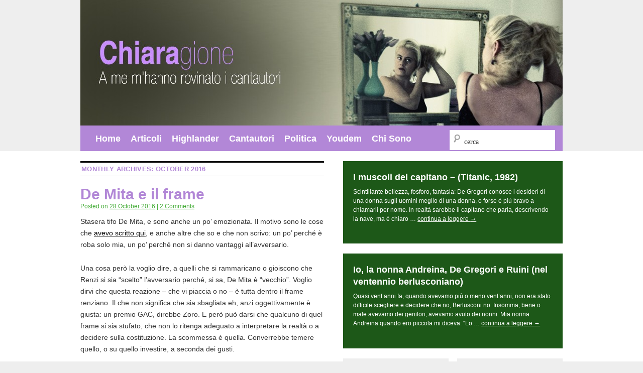

--- FILE ---
content_type: text/html; charset=UTF-8
request_url: https://chiarageloni.it/2016/10/
body_size: 21026
content:
<!DOCTYPE html>
<!--[if IE 6]>
<html id="ie6" lang="it-IT">
<![endif]-->
<!--[if IE 8]>
<html id="ie8" lang="it-IT">
<![endif]-->
<!--[if (!IE)]><!-->
<html lang="it-IT">
<!--<![endif]-->

<head>
<meta charset="UTF-8" />
<title>October | 2016 | Chiara Geloni</title>
<link rel="profile" href="http://gmpg.org/xfn/11" />
<link rel="stylesheet" type="text/css" media="all" href="https://chiarageloni.it/wp-content/themes/chiarageloni/style.css" />
<link rel="pingback" href="https://chiarageloni.it/xmlrpc.php" />
<link rel='dns-prefetch' href='//chiarageloni.it' />
<link rel='dns-prefetch' href='//netdna.bootstrapcdn.com' />
<link rel='dns-prefetch' href='//s.w.org' />
<link rel="alternate" type="application/rss+xml" title="Chiara Geloni &raquo; Feed" href="https://chiarageloni.it/feed/" />
<link rel="alternate" type="application/rss+xml" title="Chiara Geloni &raquo; Comments Feed" href="https://chiarageloni.it/comments/feed/" />
		<script type="text/javascript">
			window._wpemojiSettings = {"baseUrl":"https:\/\/s.w.org\/images\/core\/emoji\/11\/72x72\/","ext":".png","svgUrl":"https:\/\/s.w.org\/images\/core\/emoji\/11\/svg\/","svgExt":".svg","source":{"concatemoji":"https:\/\/chiarageloni.it\/wp-includes\/js\/wp-emoji-release.min.js?ver=4.9.10"}};
			!function(a,b,c){function d(a,b){var c=String.fromCharCode;l.clearRect(0,0,k.width,k.height),l.fillText(c.apply(this,a),0,0);var d=k.toDataURL();l.clearRect(0,0,k.width,k.height),l.fillText(c.apply(this,b),0,0);var e=k.toDataURL();return d===e}function e(a){var b;if(!l||!l.fillText)return!1;switch(l.textBaseline="top",l.font="600 32px Arial",a){case"flag":return!(b=d([55356,56826,55356,56819],[55356,56826,8203,55356,56819]))&&(b=d([55356,57332,56128,56423,56128,56418,56128,56421,56128,56430,56128,56423,56128,56447],[55356,57332,8203,56128,56423,8203,56128,56418,8203,56128,56421,8203,56128,56430,8203,56128,56423,8203,56128,56447]),!b);case"emoji":return b=d([55358,56760,9792,65039],[55358,56760,8203,9792,65039]),!b}return!1}function f(a){var c=b.createElement("script");c.src=a,c.defer=c.type="text/javascript",b.getElementsByTagName("head")[0].appendChild(c)}var g,h,i,j,k=b.createElement("canvas"),l=k.getContext&&k.getContext("2d");for(j=Array("flag","emoji"),c.supports={everything:!0,everythingExceptFlag:!0},i=0;i<j.length;i++)c.supports[j[i]]=e(j[i]),c.supports.everything=c.supports.everything&&c.supports[j[i]],"flag"!==j[i]&&(c.supports.everythingExceptFlag=c.supports.everythingExceptFlag&&c.supports[j[i]]);c.supports.everythingExceptFlag=c.supports.everythingExceptFlag&&!c.supports.flag,c.DOMReady=!1,c.readyCallback=function(){c.DOMReady=!0},c.supports.everything||(h=function(){c.readyCallback()},b.addEventListener?(b.addEventListener("DOMContentLoaded",h,!1),a.addEventListener("load",h,!1)):(a.attachEvent("onload",h),b.attachEvent("onreadystatechange",function(){"complete"===b.readyState&&c.readyCallback()})),g=c.source||{},g.concatemoji?f(g.concatemoji):g.wpemoji&&g.twemoji&&(f(g.twemoji),f(g.wpemoji)))}(window,document,window._wpemojiSettings);
		</script>
		<style type="text/css">
img.wp-smiley,
img.emoji {
	display: inline !important;
	border: none !important;
	box-shadow: none !important;
	height: 1em !important;
	width: 1em !important;
	margin: 0 .07em !important;
	vertical-align: -0.1em !important;
	background: none !important;
	padding: 0 !important;
}
</style>
<link rel='stylesheet' id='wp-polls-css'  href='https://chiarageloni.it/wp-content/plugins/wp-polls/polls-css.css?ver=2.73.8' type='text/css' media='all' />
<style id='wp-polls-inline-css' type='text/css'>
.wp-polls .pollbar {
	margin: 1px;
	font-size: 6px;
	line-height: 8px;
	height: 8px;
	background-image: url('https://chiarageloni.it/wp-content/plugins/wp-polls/images/default/pollbg.gif');
	border: 1px solid #c8c8c8;
}

</style>
<link rel='stylesheet' id='magnific-popup-au-css'  href='https://chiarageloni.it/wp-content/plugins/youtube-channel/assets/lib/magnific-popup/magnific-popup.min.css?ver=3.0.11.7' type='text/css' media='all' />
<link rel='stylesheet' id='youtube-channel-css'  href='https://chiarageloni.it/wp-content/plugins/youtube-channel/assets/css/youtube-channel.css?ver=3.0.11.7' type='text/css' media='all' />
<link rel='stylesheet' id='font-awesome-styles-css'  href='https://netdna.bootstrapcdn.com/font-awesome/3.2.1/css/font-awesome.css?ver=%203.5' type='text/css' media='all' />
<link rel='stylesheet' id='font-awesome-corp-styles-css'  href='https://chiarageloni.it/wp-content/plugins/font-awesome-more-icons/assets/css/font-awesome-corp.css?ver=%203.5' type='text/css' media='all' />
<link rel='stylesheet' id='font-awesome-ext-styles-css'  href='https://chiarageloni.it/wp-content/plugins/font-awesome-more-icons/assets/css/font-awesome-ext.css?ver=%203.5' type='text/css' media='all' />
<link rel='stylesheet' id='font-awesome-social-styles-css'  href='https://chiarageloni.it/wp-content/plugins/font-awesome-more-icons/assets/css/font-awesome-social.css?ver=%203.5' type='text/css' media='all' />
<!--[if lte IE 7]>
<link rel='stylesheet' id='font-awesome-more-ie7-css'  href='https://chiarageloni.it/wp-content/plugins/font-awesome-more-icons/assets/css/font-awesome-more-ie7.min.css?ver=%203.5' type='text/css' media='all' />
<![endif]-->
<script type='text/javascript' src='https://chiarageloni.it/wp-includes/js/jquery/jquery.js?ver=1.12.4'></script>
<script type='text/javascript' src='https://chiarageloni.it/wp-includes/js/jquery/jquery-migrate.min.js?ver=1.4.1'></script>
<link rel='https://api.w.org/' href='https://chiarageloni.it/wp-json/' />
<link rel="EditURI" type="application/rsd+xml" title="RSD" href="https://chiarageloni.it/xmlrpc.php?rsd" />
<link rel="wlwmanifest" type="application/wlwmanifest+xml" href="https://chiarageloni.it/wp-includes/wlwmanifest.xml" /> 
<meta name="generator" content="WordPress 4.9.10" />
	<style type="text/css">
			#site-title,
		#site-description {
			position: absolute;
			left: -9000px;
		}
		</style>
	<!--CUSTOM DOL-->
<link href='http://fonts.googleapis.com/css?family=Ruda:400,700,900' rel='stylesheet' type='text/css'>
	<div id="fb-root"></div>
	<script>(function(d, s, id) {
	  var js, fjs = d.getElementsByTagName(s)[0];
	  if (d.getElementById(id)) return;
	  js = d.createElement(s); js.id = id;
	  js.src = "//connect.facebook.net/it_IT/all.js#xfbml=1";
	  fjs.parentNode.insertBefore(js, fjs);
	}(document, 'script', 'facebook-jssdk'));</script>
	
<!-- Inserisci questa chiamata di rendering dove ritieni appropriato -->
<script type="text/javascript">
  window.___gcfg = {lang: 'it'};
  (function() {
    var po = document.createElement('script'); po.type = 'text/javascript'; po.async = true;
    po.src = 'https://apis.google.com/js/plusone.js';
    var s = document.getElementsByTagName('script')[0]; s.parentNode.insertBefore(po, s);
  })();
</script>
<meta property="og:title" content="Chiara Geloni" />
		  <meta property="og:url" content="https://chiarageloni.it" />
		  <meta property="fb:admins" content="1634203848" />
		  <meta property="fb:app_id" content="230045303773683" />
		  <meta property="og:description" content="A me m&#039;hanno rovinato i cantautori" />
		  <meta property="og:image" content="https://chiarageloni.it/wp-content/themes/chiarageloni/immagini/ico_facebook.gif" /></head>

<body class="archive date three-column content-sidebar-sidebar">

<div id="container" class="hfeed">
	<div id="header">
    	<div id="header-top">
            <div id="masthead" role="banner">
                                <div id="site-title">
                    <span>
                        <a href="https://chiarageloni.it/" title="Chiara Geloni" rel="home">Chiara Geloni</a>
                    </span>
                </div>
                <div id="site-description">A me m&#039;hanno rovinato i cantautori</div>
            </div><!-- #masthead -->



            <div id="branding">
                                <a href="https://chiarageloni.it/">
                                            <img src="https://storage.googleapis.com/dol-chiarageloni/uploads/2012/08/cropped-immagine_geloni.jpg" width="960" height="250" alt="" />
                                    </a>
                            </div><!-- #branding -->
        </div><!-- #header-top -->
        <div id="access" role="navigation">
		  			<div class="skip-link screen-reader-text"><a href="#content" title="Skip to content">Skip to content</a></div>
						<div class="menu-header"><ul id="menu-menu" class="menu"><li id="menu-item-69" class="menu-item menu-item-type-custom menu-item-object-custom menu-item-69"><a href="http://www.chiarageloni.it">Home</a></li>
<li id="menu-item-58" class="menu-item menu-item-type-taxonomy menu-item-object-category menu-item-has-children menu-item-58"><a href="https://chiarageloni.it/categoria/articoli/">Articoli</a>
<ul class="sub-menu">
	<li id="menu-item-59" class="menu-item menu-item-type-taxonomy menu-item-object-category menu-item-59"><a href="https://chiarageloni.it/categoria/articoli/archivio-articoli/">Archivio articoli</a></li>
</ul>
</li>
<li id="menu-item-54" class="menu-item menu-item-type-taxonomy menu-item-object-category menu-item-has-children menu-item-54"><a href="https://chiarageloni.it/categoria/highlander/">Highlander</a>
<ul class="sub-menu">
	<li id="menu-item-204" class="menu-item menu-item-type-taxonomy menu-item-object-category menu-item-204"><a href="https://chiarageloni.it/categoria/highlander/video/">Video</a></li>
</ul>
</li>
<li id="menu-item-55" class="menu-item menu-item-type-taxonomy menu-item-object-category menu-item-55"><a href="https://chiarageloni.it/categoria/cantautori/">Cantautori</a></li>
<li id="menu-item-61" class="menu-item menu-item-type-taxonomy menu-item-object-category menu-item-61"><a href="https://chiarageloni.it/categoria/politica/">Politica</a></li>
<li id="menu-item-57" class="menu-item menu-item-type-custom menu-item-object-custom menu-item-57"><a href="http://www.youdem.tv">Youdem</a></li>
<li id="menu-item-141" class="menu-item menu-item-type-post_type menu-item-object-page menu-item-141"><a href="https://chiarageloni.it/pagina-di-esempio/">Chi Sono</a></li>
</ul></div>            <div class="search-box">
                <form role="search" method="get" id="searchform" action="https://chiarageloni.it/">
                    <div>
                    	<input type="submit" id="searchsubmit" value="" />
                        <input type="text" value="cerca" name="s" id="s" />

                    </div>
                </form>
                </div>
            <div class="clear"></div>
		</div><!-- #access -->
        <div class="clear"></div>
	</div><!-- #header -->

	<div id="general-container">
    	<div id="content-box">

		<div id="content-container">
			<div id="content" role="main">

			
			<h1 class="page-title">
							Monthly Archives: <span>October 2016</span>						</h1>

			




			<div id="post-1822" class="post-1822 post type-post status-publish format-standard hentry category-senza-categoria tag-ciriaco-de-mita tag-de-mita tag-mentana-siono tag-renzi-de-mita">
			<h2 class="entry-title"><a href="https://chiarageloni.it/2016/10/28/de-mita-e-il-frame/" title="Permalink to De Mita e il frame" rel="bookmark">De Mita e il frame</a></h2>

			<div class="entry-meta">
				<span class="meta-prep meta-prep-author">Posted on</span> <a href="https://chiarageloni.it/2016/10/28/de-mita-e-il-frame/" title="14:01" rel="bookmark"><span class="entry-date">28 October 2016</span></a> <span class="comments-link"><span class="meta-sep">|</span> <a href="https://chiarageloni.it/2016/10/28/de-mita-e-il-frame/#comments">2 Comments</a></span>
			</div><!-- .entry-meta -->

				<div class="entry-content">
				<p style="text-align: left;">Stasera tifo De Mita, e sono anche un po&#8217; emozionata. Il motivo sono le cose che <a href="http://www.chiarageloni.it/2014/04/29/io-sono-de-mita-e-non-me-ne-sono-andato-dal-pd/" target="_blank">avevo scritto qui</a>, e anche altre che so e che non scrivo: un po&#8217; perché è roba solo mia, un po&#8217; perché non si danno vantaggi all&#8217;avversario.</p>
<p>Una cosa però la voglio dire, a quelli che si rammaricano o gioiscono che Renzi si sia &#8220;scelto&#8221; l&#8217;avversario perché, si sa, De Mita è &#8220;vecchio&#8221;. Voglio dirvi che questa reazione &#8211; che vi piaccia o no &#8211; è tutta dentro il frame renziano. Il che non significa che sia sbagliata eh, anzi oggettivamente è giusta: un premio GAC, direbbe Zoro. E però può darsi che qualcuno di quel frame si sia stufato, che non lo ritenga adeguato a interpretare la realtà o a decidere sulla costituzione. La scommessa è quella. Converrebbe temere quello, o su quello investire, a seconda dei gusti.</p>
<p>Io penso che De Mita lo farà. E che non sia affatto scontato chi dei due parlerà di più ai giovani, o agli italiani. Ah: De Mita non è un freddo professore mai entrato in uno studio TV e che non ha mai fatto una battaglia politica o una campagna elettorale. E almeno stasera Matteo Renzi non potrà citare Ruffilli a sproposito. In bocca al lupo presidente.</p>
							</div><!-- .entry-content -->
	
			<div class="entry-info">
					<p class="comments-link"><a href="https://chiarageloni.it/2016/10/28/de-mita-e-il-frame/#comments">&rarr; 2 Comments</a></p>
									<p class="cat-links">
						<span class="entry-info-prep entry-info-prep-cat-links">Posted in</span> <a href="https://chiarageloni.it/categoria/senza-categoria/" rel="category tag">Senza categoria</a>					</p>
													<p class="tag-links">
						<span class="entry-info-prep entry-info-prep-tag-links">Tagged</span> <a href="https://chiarageloni.it/tag/ciriaco-de-mita/" rel="tag">Ciriaco De Mita</a>, <a href="https://chiarageloni.it/tag/de-mita/" rel="tag">de mita</a>, <a href="https://chiarageloni.it/tag/mentana-siono/" rel="tag">Mentana #siono</a>, <a href="https://chiarageloni.it/tag/renzi-de-mita/" rel="tag">Renzi de Mita</a>					</p>
												<? /*<ul class="share-box">
                	<li class="fb-like"></li>
                    <li class="twitter-share"></li>
                    <li class="gplus-share"></li>
                    <div class="clear"></div>
                </ul>*/ ?>
			</div><!-- .entry-info -->
		</div><!-- #post-## -->

		
	


			<div id="post-1819" class="post-1819 post type-post status-publish format-standard hentry category-senza-categoria tag-assenze-parlamentari tag-di-maio tag-manovra-2016 tag-padoan tag-renzi tag-stipendi-parlamentari">
			<h2 class="entry-title"><a href="https://chiarageloni.it/2016/10/24/intanto-che-vi-trastullate-con-gli-stipendi-e-gli-scontrini/" title="Permalink to Intanto che vi trastullate con gli stipendi e gli scontrini" rel="bookmark">Intanto che vi trastullate con gli stipendi e gli scontrini</a></h2>

			<div class="entry-meta">
				<span class="meta-prep meta-prep-author">Posted on</span> <a href="https://chiarageloni.it/2016/10/24/intanto-che-vi-trastullate-con-gli-stipendi-e-gli-scontrini/" title="13:18" rel="bookmark"><span class="entry-date">24 October 2016</span></a> <span class="comments-link"><span class="meta-sep">|</span> <a href="https://chiarageloni.it/2016/10/24/intanto-che-vi-trastullate-con-gli-stipendi-e-gli-scontrini/#respond">Lascia un commento</a></span>
			</div><!-- .entry-meta -->

				<div class="entry-content">
				<div data-contents="true">
<div class="" data-offset-key="14v9f-0-0" data-editor="3a523" data-block="true">
<div class="_1mf _1mj" data-offset-key="14v9f-0-0">In bocca al lupo per questi prossimi due giorni di alto dibattito su: assenze, scontrini, io prendo qui, io taglio là, gnegnegne, dimezzati questo, raddoppiati l&#8217;altro e insomma tutta la bella sbornia demagogica alla quale cercherò di non partecipare.</div>
</div>
<div class="" data-offset-key="fr85-0-0" data-editor="3a523" data-block="true">
<div class="_1mf _1mj" data-offset-key="fr85-0-0">Ribadisco fin d&#8217;ora che io sono per parlamentari bravi, competenti, rappresentativi, non ricattabili e ben pagati e per una democrazia libera e pluralista, dove la libertà e il pluralismo siano garantiti anche da uno stato che si assume la sua responsabilità di erogare soldi e controllare come si spendono.</div>
</div>
<div class="" data-offset-key="62h0q-0-0" data-editor="3a523" data-block="true">
<div class="_1mf _1mj" data-offset-key="62h0q-0-0">Vi faccio presente infine che intanto che conteggiate quanto risparmieremmo tagliando le diarie o registrando le presenze o facendo timbrare il cartellino ai deputati (che figata, dai, facciamolo!) e vi trastullate con queste ed altre armi di distrazione di massa, abbiamo ricevuto una letterina dall&#8217;Europa che dice non tanto che non siamo abbastanza austeri (come fanno a volte, si sa, quei cattivoni), ma che <a href="http://www.huffingtonpost.it/2016/10/24/legge-bilancio-lettera-ue_n_12614894.html?1477292708&amp;utm_hp_ref=italy" target="_blank">abbiamo provato a fare una manovra senza coperture</a>. Cioè, tecnicamente a imbrogliare. Come facevano quei governi che per un po&#8217; di consenso a breve termine si giocavano il futuro dell&#8217;Italia e dei giovani. O come si dice adesso, il futhuro.</div>
</div>
</div>
							</div><!-- .entry-content -->
	
			<div class="entry-info">
					<p class="comments-link"><a href="https://chiarageloni.it/2016/10/24/intanto-che-vi-trastullate-con-gli-stipendi-e-gli-scontrini/#respond">&rarr; Lascia un commento</a></p>
									<p class="cat-links">
						<span class="entry-info-prep entry-info-prep-cat-links">Posted in</span> <a href="https://chiarageloni.it/categoria/senza-categoria/" rel="category tag">Senza categoria</a>					</p>
													<p class="tag-links">
						<span class="entry-info-prep entry-info-prep-tag-links">Tagged</span> <a href="https://chiarageloni.it/tag/assenze-parlamentari/" rel="tag">assenze parlamentari</a>, <a href="https://chiarageloni.it/tag/di-maio/" rel="tag">di maio</a>, <a href="https://chiarageloni.it/tag/manovra-2016/" rel="tag">manovra 2016</a>, <a href="https://chiarageloni.it/tag/padoan/" rel="tag">padoan</a>, <a href="https://chiarageloni.it/tag/renzi/" rel="tag">renzi</a>, <a href="https://chiarageloni.it/tag/stipendi-parlamentari/" rel="tag">stipendi parlamentari</a>					</p>
												<? /*<ul class="share-box">
                	<li class="fb-like"></li>
                    <li class="twitter-share"></li>
                    <li class="gplus-share"></li>
                    <div class="clear"></div>
                </ul>*/ ?>
			</div><!-- .entry-info -->
		</div><!-- #post-## -->

		
	


			<div id="post-1816" class="post-1816 post type-post status-publish format-standard hentry category-senza-categoria tag-alessandro-de-angelis tag-democratici-per-il-no tag-direzione-pd tag-ezio-mauro tag-geloni-huffington-post tag-gianni-cuperlo tag-matteo-renzi tag-minoranza-pd tag-pierluigi-bersani tag-referendum tag-roberto-speranza tag-scissione-pd">
			<h2 class="entry-title"><a href="https://chiarageloni.it/2016/10/12/non-ce-ne-andiamo-se-no-vince-renzi-da-huffington-post/" title="Permalink to Non ce ne andiamo, se no vince Renzi. (Da Huffington post)" rel="bookmark">Non ce ne andiamo, se no vince Renzi. (Da Huffington post)</a></h2>

			<div class="entry-meta">
				<span class="meta-prep meta-prep-author">Posted on</span> <a href="https://chiarageloni.it/2016/10/12/non-ce-ne-andiamo-se-no-vince-renzi-da-huffington-post/" title="18:43" rel="bookmark"><span class="entry-date">12 October 2016</span></a> <span class="comments-link"><span class="meta-sep">|</span> <a href="https://chiarageloni.it/2016/10/12/non-ce-ne-andiamo-se-no-vince-renzi-da-huffington-post/#respond">Lascia un commento</a></span>
			</div><!-- .entry-meta -->

				<div class="entry-content">
				<p><em><a href="http://www.huffingtonpost.it/2016/10/11/geloni_0_n_12441570.html?utm_hp_ref=italy" target="_blank">Su Huffington post, ieri, Alessandro De Angelis</a> mi ha fatto questa intervista (ancora grazie). La ripubblico qui, per i lettori di questo blog e per ritrovarla in caso ci serva.</em></p>
<p>L’amarezza ha il volto della pasionaria Chiara Geloni, giornalista, già direttore della tv del Pd in epoca Bersani: “È un periodo in cui è difficile sentirsi capiti”.</p>
<p><strong>A che ti riferisci?</strong><br />
Ho appena visto l’apertura del vostro sito, con le parole di Saviano. Lui dice: inconcludenti, ricordate Ecce bombo. Un’altra delle amarezze di questi giorni.</p>
<p><strong>Parliamo di questa amarezza che, immagino, sia di fondo per come è diventato il Pd.</strong><br />
Ho letto <a href="http://www.repubblica.it/politica/2016/10/11/news/le_occasioni_perdute-149516963/" target="_blank">questo grandioso e tragico pezzo di Ezio Mauro</a>. Dice che Renzi ha snaturato il Pd, che il partito è senza identità, disarmato, che ha abbandonato i suoi valori e c’è una montante marea di destra. Ora, se questo il punto, dico: si potrà riconoscere che chi lo critica ha qualche ragione? Chi ha tenuto fermo un punto di vista, in questa fase di conformismo, di marcia trionfante del renzismo, forse, non è da disprezzare. C’è nel Pd una posizione che in condizioni difficilissime cerca di salvare un’esperienza, un&#8217;esperienza in grave pericolo come dice Ezio Mauro.</p>
<p><strong>Da giornalista a giornalista, andiamo al punto. Tu hai la sensazione o la convinzione che, in fondo, Renzi vi vuole cacciare?</strong><br />
Beh… Accadono cose che sono oggettivamente umilianti. Prova a immaginare, durante altre segreterie, il sito del giornale di partito che ospita articoli dove c’è scritto che Bersani vuole solo far cadere Renzi e di tutto il resto non gli importa nulla, gli account di parlamentari e dirigenti che fanno tweet con offese personali o minacce di non ricandidatura. Io quando tweettavo durante le primarie venivo accusata perché non ero imparziale, ma dal mio account né da direttore di Youdem né dopo ho mai offeso né minacciato nessuno.</p>
<p><strong>Ce l’hai con Rondolino?</strong><br />
L’hai detto tu, io non faccio nomi. Ma questo è il clima. Ma l’hai sentito l’intervento di Renzi di ieri? Aveva il tono di sfida di uno che non è lì per dire: abbiamo un problema, risolviamolo. Ma di uno che diceva: vi ho dato questo, quello, ora vi do anche questo così vi tolgo gli alibi e vediamo che fate. Non è il modo di pacificare un partito diviso. E mi ha colpito che prima della riunione nessuno avesse la minima idea di cosa avrebbe detto il segretario, nemmeno i suoi. Una mediazione non si fa così. In un partito ci sono canali aperti, ci si ascolta, si crea un clima, si cerca un punto di caduta. E il partito che accetta questo metodo? Orfini dopo la relazione ha detto “non ho nessun iscritto a parlare”. Sai perché? Non sapendo fino all&#8217;ultimo cosa avrebbe detto Renzi nessuno, neanche i suoi, sapeva che tono prendere, che parte recitare&#8230;</p>
<p><strong>Concordo nell’analisi. Renzi ha preso a schiaffi la sua sinistra. E c’è un conformismo devastante. Però ti aggiungo. Su queste premesse, uno che dissente, si alza e gli dice: bello mio, ti voto contro, faccio i comitati del no e il 5 dicembre vediamo chi dei due sta in piedi. Invece la minoranza crede ancora in un accordo. O no?</strong><br />
Per come sono andate le cose avanti, una ricomposizione è difficile. Certo Cuperlo e Speranza, che pure sono andati al cuore del problema senza fare sconti, hanno lasciato aperto un filo di comunicazione. Però a questo punto… Io vedo che molte persone sul territorio hanno già deciso e non è facile che tornino indietro.</p>
<p><strong>Stefano Di Traglia, l&#8217;ex portavoce di Bersani, ha fatto il comitato del no.</strong><br />
Democratici per il no non è un comitato, è una rete. Stefano mi ha invitato e c&#8217;ero anch&#8217;io a quella riunione. C&#8217;erano molti iscritti ed ex iscritti al Pd.</p>
<p><strong>A me questo travaglio pare un po’ inconcludenza. Vivaddio, D’Alema almeno l’ha letta da subito, dicendo “quello non cambia l’Italicum, l’Italicum si abbatte con il no” e gira l’Italia organizzando il no.</strong><br />
La differenza è che D’Alema non ha votato la riforma, non è parlamentare, è un cittadino che esprime liberamente le sue opinioni. Come me.</p>
<p><strong>Un cittadino che però fa imbestialire il premier. Ma il punto è che ormai nel Pd ci sono due mondi, segnati da sfiducia, una diffidenza direi quasi antropologica. Renzi è il nemico in casa che snatura il Pd, gli altri sono dei ferri vecchi da rottamare. Questa rappresentazione la condividi?</strong><br />
Seguo il Pd da 20 anni, e da sempre è un partito plurale. Quello che c’è di nuovo è che ora non c’è la volontà di tenerlo insieme. Si procede per strappi e c’è un problema di rispetto: il “lanciafiamme”, il “certi voti non servono”, “c’è Verdini”, “se non ci siete voi c’è chi mi vota”. C’è stato un momento in cui tutto poteva cambiare, una grande occasione. Quando eleggemmo Mattarella, Renzi capì che su un candidato &#8220;Nazareno&#8221; il Pd si sarebbe spaccato, chiamò la minoranza e cercò una proposta condivisa di tutto il Pd. E la minoranza mica ha detto ok per finta, mica ha organizzato la vendetta per i 101. Da quel momento, dopo quella prova di lealtà, Renzi poteva davvero diventare il leader di tutto il Pd, rappresentarlo tutto nonostante le asprezze precedenti. Invece dopo 15 giorni ha buttato fuori i parlamentari che non erano d&#8217;accordo sull&#8217;Italicum dalla commissione affari Costituzionali.</p>
<p><strong>Mi dai ragione. Renzi capisce solo i rapporti di forza. Lì andava sotto e ha mediato. Gli si poteva votare contro altre volte: jobs act, riforme. Invece è prevalso il riflesso unitario.</strong><br />
La fai facile tu. È che se decidi di stare in un partito… Il mio non è un riflesso da centralismo democratico, è una convinzione profonda che il Pd sia la risposta giusta per l&#8217;Italia. Secondo te è un’alternativa uscire dal Pd? Per fare cosa? Secondo me se esci fai un doppio danno. Gli regali il 100 per cento del partito e affondi un progetto, il Pd, che con tutti il limiti serve ancora al paese.</p>
<p><strong>Il problema è che, sui territori, il Pd è diventato un’altra cosa. È già il partito della Nazione. O sbaglio?</strong><br />
Si fa fatica a riconoscerlo, ma io non lo do per perso.</p>
<p><strong>Dunque, tutti dentro anche il 5 dicembre. Cuperlo ha detto che se vota no si dimette.</strong><br />
Lucido e amaro. Spero che non dia corso al suo annuncio. Che non si dimetta da deputato. Tanti democratici per il no devono essere rappresentati, io voglio essere rappresentata nel Pd.</p>
<p><strong>Che cosa c’è di sinistra in questo Pd?</strong><br />
C’è Cuperlo no? Lui, Speranza, le nostre idee. La rottamazione vince se lasciamo il Pd, non se restiamo.</p>
<p><strong>E se vince il sì?</strong><br />
Renzi potrebbe essere tentato di capitalizzare la vittoria e portarci al voto in primavera. Poi, sai, dipende da come vince. Se vince 52 a 48 magari poi perde le elezioni, sarebbe un azzardo. C’è una questione di fondo che lui sottovaluta: le amministrative dimostrano che tutti questi voti di destra non arrivano a compensare i voti di sinistra che il Pd lascia per strada. Non ne parla nessuno, però il Pd ha perso parecchi milioni di voti.</p>
<p><strong>Secondo te Bersani andrà in giro a fare campagne e comizi per il no?</strong><br />
Comizi non credo, farà dibattiti e dirà la sua.</p>
<p><strong>Tu hai scritto il libro <em>Giorni bugiardi</em>. Sono ancora bugiardi i giorni che si vivono nel Pd?</strong><br />
Sì, i Giorni bugiardi continuano. Quel clima l’ho rivissuto più volte, almeno altre due: quando è caduto Letta, poi in piccolo quando è caduto Marino. Di nuovoun partito che non riesce mai a comporre i conflitti rimanendo comunità. Deve sempre uscire umiliato qualcuno: Marini, Prodi, Bersani, Letta, Marino…</p>
<p><strong>Chi sarà la prossima vittima della bugia?</strong><br />
Prima o poi la vittima sarà lui.</p>
<p><strong>Renzi?</strong><br />
Sì, quando vai avanti per prove di forza ci può essere il momento in cui la vittima sei tu. Fatti un giro a Montecitorio: la situazione è mossa rispetto a qualche mese fa. Molti si guardano intorno, si interrogano su che succederà. C’è molto conformismo di facciata verso il capo ma non senti l’amore per il leader.</p>
<p><strong>Che senti?</strong><br />
Timore. Renzi ha una certa presa sul partito. Sai, da palazzo Chigi hai argomenti per far valere le tue ragioni che altri segretari non hanno avuto…</p>
<p><strong>Quando lo vedi in tv, che pensi?</strong><br />
Che è sempre lì… Prima dice “sbaglio a personalizzare”, poi tutti i giorni è in tv o in radio… Ma forse sbaglio io, quello è il vero punto di forza.</p>
<p><strong>Da pasionaria a pasionaria: dai un consiglio alla Boschi.</strong><br />
Essere più spontanea, trasmette una certa rigidità.</p>
<p><strong>Ci andresti a cena con Lotti?</strong><br />
Se non c’è Verdini volentieri.</p>
<p><strong>L’ultimo: a Renzi.</strong><br />
Di rilassarsi. Lo vedo un po&#8217; ansiogeno ultimamente. Dovrebbe essere un po’ più…</p>
<p><strong>Un po’ più?</strong><br />
C&#8217;è una parola&#8230; Ecco: sereno. No?</p>
							</div><!-- .entry-content -->
	
			<div class="entry-info">
					<p class="comments-link"><a href="https://chiarageloni.it/2016/10/12/non-ce-ne-andiamo-se-no-vince-renzi-da-huffington-post/#respond">&rarr; Lascia un commento</a></p>
									<p class="cat-links">
						<span class="entry-info-prep entry-info-prep-cat-links">Posted in</span> <a href="https://chiarageloni.it/categoria/senza-categoria/" rel="category tag">Senza categoria</a>					</p>
													<p class="tag-links">
						<span class="entry-info-prep entry-info-prep-tag-links">Tagged</span> <a href="https://chiarageloni.it/tag/alessandro-de-angelis/" rel="tag">alessandro de angelis</a>, <a href="https://chiarageloni.it/tag/democratici-per-il-no/" rel="tag">democratici per il no</a>, <a href="https://chiarageloni.it/tag/direzione-pd/" rel="tag">direzione pd</a>, <a href="https://chiarageloni.it/tag/ezio-mauro/" rel="tag">ezio mauro</a>, <a href="https://chiarageloni.it/tag/geloni-huffington-post/" rel="tag">geloni huffington post</a>, <a href="https://chiarageloni.it/tag/gianni-cuperlo/" rel="tag">gianni cuperlo</a>, <a href="https://chiarageloni.it/tag/matteo-renzi/" rel="tag">matteo renzi</a>, <a href="https://chiarageloni.it/tag/minoranza-pd/" rel="tag">minoranza pd</a>, <a href="https://chiarageloni.it/tag/pierluigi-bersani/" rel="tag">pierluigi bersani</a>, <a href="https://chiarageloni.it/tag/referendum/" rel="tag">referendum</a>, <a href="https://chiarageloni.it/tag/roberto-speranza/" rel="tag">roberto speranza</a>, <a href="https://chiarageloni.it/tag/scissione-pd/" rel="tag">scissione pd</a>					</p>
												<? /*<ul class="share-box">
                	<li class="fb-like"></li>
                    <li class="twitter-share"></li>
                    <li class="gplus-share"></li>
                    <div class="clear"></div>
                </ul>*/ ?>
			</div><!-- .entry-info -->
		</div><!-- #post-## -->

		
	


			<div id="post-1813" class="post-1813 post type-post status-publish format-standard hentry category-senza-categoria tag-carrara tag-emilia-fazzi-contigli tag-fazzi-contigli-sindaco tag-sindaco-di-carrara">
			<h2 class="entry-title"><a href="https://chiarageloni.it/2016/10/10/lemilia-che-era-il-mio-sindaco/" title="Permalink to L&#8217;Emilia, che era il mio sindaco" rel="bookmark">L&#8217;Emilia, che era il mio sindaco</a></h2>

			<div class="entry-meta">
				<span class="meta-prep meta-prep-author">Posted on</span> <a href="https://chiarageloni.it/2016/10/10/lemilia-che-era-il-mio-sindaco/" title="14:13" rel="bookmark"><span class="entry-date">10 October 2016</span></a> <span class="comments-link"><span class="meta-sep">|</span> <a href="https://chiarageloni.it/2016/10/10/lemilia-che-era-il-mio-sindaco/#respond">Lascia un commento</a></span>
			</div><!-- .entry-meta -->

				<div class="entry-content">
				<p>Un post su Facebook a volte è una notizia tristissima. Stava così bene quest&#8217;estate, l&#8217;Emilia. Passava per via Cavour, sempre più piccola (e pareva impossibile), ma con un caschetto da ragazzina. Un secondo di esitazione prima di riconoscermi, ma avevo gli occhiali neri. Poi la solita allegria affettuosa. Le ho raccontato che avevo conosciuto Cecilia, e che era stata la prima volta che qualcuno mi aveva detto: &#8220;Mi sa che tu sei amica di mia&#8230;&#8221;, e mentre io pensavo &#8220;mamma?&#8221;, lei aveva concluso: &#8220;Nonna&#8221;.</p>
<p>L&#8217;Emilia era stata il mio sindaco, molti anni fa. Ma se lo penso adesso, &#8220;il mio sindaco&#8221;, mi viene sempre in mente lei. Era diventata sindaco in un tempo di cose nuove, l&#8217;Emilia. Non c&#8217;era ancora l&#8217;Ulivo, ma i sindaci si eleggevano per la prima volta direttamente, e i partiti guardavano fuori, oddio fuori fino a un certo punto l&#8217;Emilia, ma non era una delle solite facce del partito. In una città &#8220;rossa&#8221; da millenni, la sinistra candidava una donna, una professoressa, già allora vedova di Franco, un compagno Franco, ma anche lui professore, un intellettuale, non un uomo di partito. L&#8217;Emilia i voti li poteva prendere anche fuori.</p>
<p>E infatti li cercava. Noi, l&#8217;Azione cattolica diocesana, dentro questi tempi nuovi ci stavamo a nostro agio. Organizzammo un confronto tra i candidati, nella sala del comune, tutto autogestito, domande vere preparate nei gruppi parrocchiali, questioni concrete, i temi &#8220;nostri&#8221; come cristiani e come cittadini. Da uomini e donne libere, finalmente, di esplorare e poi votare fuori dai blocchi del Novecento.</p>
<p>L&#8217;Emilia mi convinse quella sera. Glielo feci capire, con discrezione, senza compromettere l&#8217;associazione. Penso abbia convinto molti di noi allo stesso modo. Era comunista, l&#8217;Emilia. Ma non doveva essere così terribile votare una donna comunista, visto che quella donna era la stessa ragazza che in casa mia sorrideva dalle foto di una vacanza a Parigi insieme a Franco e ai miei genitori, un Capodanno dei primi anni Settanta: quattro giovani prof italiani infreddoliti e felici a Notre Dame, due democristiani e due comunisti. Era già così l&#8217;Italia, anche prima dell&#8217;Ulivo, e per questo la nascita dell&#8217;Ulivo è stata così semplice e vera.</p>
<p>Ha provato a cambiare un po&#8217; di cose, c&#8217;è riuscita, è durata poco. Ma è sempre il mio sindaco l&#8217;Emilia, <a href="http://iltirreno.gelocal.it/massa/cronaca/2016/10/10/news/e-morta-emilia-fazzi-contigli-la-sindaca-che-lotto-contro-lo-sfruttamento-delle-montagne-1.14228519" target="_blank">e spero che Carrara la ricordi con riconoscenza</a>.</p>
							</div><!-- .entry-content -->
	
			<div class="entry-info">
					<p class="comments-link"><a href="https://chiarageloni.it/2016/10/10/lemilia-che-era-il-mio-sindaco/#respond">&rarr; Lascia un commento</a></p>
									<p class="cat-links">
						<span class="entry-info-prep entry-info-prep-cat-links">Posted in</span> <a href="https://chiarageloni.it/categoria/senza-categoria/" rel="category tag">Senza categoria</a>					</p>
													<p class="tag-links">
						<span class="entry-info-prep entry-info-prep-tag-links">Tagged</span> <a href="https://chiarageloni.it/tag/carrara/" rel="tag">Carrara</a>, <a href="https://chiarageloni.it/tag/emilia-fazzi-contigli/" rel="tag">emilia fazzi contigli</a>, <a href="https://chiarageloni.it/tag/fazzi-contigli-sindaco/" rel="tag">fazzi contigli sindaco</a>, <a href="https://chiarageloni.it/tag/sindaco-di-carrara/" rel="tag">sindaco di carrara</a>					</p>
												<? /*<ul class="share-box">
                	<li class="fb-like"></li>
                    <li class="twitter-share"></li>
                    <li class="gplus-share"></li>
                    <div class="clear"></div>
                </ul>*/ ?>
			</div><!-- .entry-info -->
		</div><!-- #post-## -->

		
	


			<div id="post-1811" class="post-1811 post type-post status-publish format-standard hentry category-senza-categoria tag-luca-lotti tag-massimo-dalema tag-odio tag-partito-democratico tag-pd tag-poltroncina tag-referendum">
			<h2 class="entry-title"><a href="https://chiarageloni.it/2016/10/06/accecati-a-chi-sulla-polemica-di-lotti-con-dalema/" title="Permalink to Accecati a chi. (Sulla polemica di Lotti con D&#8217;Alema)" rel="bookmark">Accecati a chi. (Sulla polemica di Lotti con D&#8217;Alema)</a></h2>

			<div class="entry-meta">
				<span class="meta-prep meta-prep-author">Posted on</span> <a href="https://chiarageloni.it/2016/10/06/accecati-a-chi-sulla-polemica-di-lotti-con-dalema/" title="14:16" rel="bookmark"><span class="entry-date">6 October 2016</span></a> <span class="comments-link"><span class="meta-sep">|</span> <a href="https://chiarageloni.it/2016/10/06/accecati-a-chi-sulla-polemica-di-lotti-con-dalema/#comments">5 Comments</a></span>
			</div><!-- .entry-meta -->

				<div class="entry-content">
				<div data-contents="true">
<div class="" data-offset-key="ahtbp-0-0" data-editor="f6i7p" data-block="true">
<div class="_1mf _1mj" data-offset-key="ahtbp-0-0">Ho provato a scrivere un post più organico, ma non ci riesco. Dico solo una cosa, e la dico da elettrice del Pd, non dalemiana, e da persona che avrebbe molti argomenti personali da usare in pubblico, e non li usa. Sì, perché contrariamente a quello che potete pensare io non scrivo tutto quello che mi viene in mente, c&#8217;è ogni giorno un&#8217;enormità di cose che mi passano per la testa e non metto sui social: per rispetto di me stessa, prima di tutto.</div>
</div>
<div class="" data-offset-key="4380m-0-0" data-editor="f6i7p" data-block="true">
<div class="_1mf _1mj" data-offset-key="4380m-0-0">Dico questo, dunque: che da Palazzo Chigi e da chi fa parte della classe dirigente di un paese e di un partito esca una dichiarazione come quello di Luca Lotti su Massimo D&#8217;Alema è uno schifo. Per la forma e per il contenuto: uno schifo. Non metto neanche il link, mi fa troppo schifo. Mi chiedo quanto male vogliamo fare a noi stessi, al nostro partito e alla politica, e quante macerie vogliamo lasciarci alle spalle, e perché nessuno si adoperi per fermare questa perdita dei freni inibitori e per contrastare quello che rivela.</div>
</div>
</div>
							</div><!-- .entry-content -->
	
			<div class="entry-info">
					<p class="comments-link"><a href="https://chiarageloni.it/2016/10/06/accecati-a-chi-sulla-polemica-di-lotti-con-dalema/#comments">&rarr; 5 Comments</a></p>
									<p class="cat-links">
						<span class="entry-info-prep entry-info-prep-cat-links">Posted in</span> <a href="https://chiarageloni.it/categoria/senza-categoria/" rel="category tag">Senza categoria</a>					</p>
													<p class="tag-links">
						<span class="entry-info-prep entry-info-prep-tag-links">Tagged</span> <a href="https://chiarageloni.it/tag/luca-lotti/" rel="tag">luca lotti</a>, <a href="https://chiarageloni.it/tag/massimo-dalema/" rel="tag">massimo d'alema</a>, <a href="https://chiarageloni.it/tag/odio/" rel="tag">odio</a>, <a href="https://chiarageloni.it/tag/partito-democratico/" rel="tag">partito democratico</a>, <a href="https://chiarageloni.it/tag/pd/" rel="tag">pd</a>, <a href="https://chiarageloni.it/tag/poltroncina/" rel="tag">poltroncina</a>, <a href="https://chiarageloni.it/tag/referendum/" rel="tag">referendum</a>					</p>
												<? /*<ul class="share-box">
                	<li class="fb-like"></li>
                    <li class="twitter-share"></li>
                    <li class="gplus-share"></li>
                    <div class="clear"></div>
                </ul>*/ ?>
			</div><!-- .entry-info -->
		</div><!-- #post-## -->

		
	


			<div id="post-1809" class="post-1809 post type-post status-publish format-standard hentry category-articoli category-politica tag-classe-dem tag-classedem tag-future-dem tag-futuredem tag-giovani-democratici tag-giulio-del-balzo tag-il-dubbio tag-mattia-zunino">
			<h2 class="entry-title"><a href="https://chiarageloni.it/2016/10/04/se-matteo-rottama-anche-i-giovani-turchi/" title="Permalink to Se Matteo rottama anche i giovani (turchi)" rel="bookmark">Se Matteo rottama anche i giovani (turchi)</a></h2>

			<div class="entry-meta">
				<span class="meta-prep meta-prep-author">Posted on</span> <a href="https://chiarageloni.it/2016/10/04/se-matteo-rottama-anche-i-giovani-turchi/" title="14:29" rel="bookmark"><span class="entry-date">4 October 2016</span></a> <span class="comments-link"><span class="meta-sep">|</span> <a href="https://chiarageloni.it/2016/10/04/se-matteo-rottama-anche-i-giovani-turchi/#comments">2 Comments</a></span>
			</div><!-- .entry-meta -->

				<div class="entry-content">
				<p>Oggi <a href="http://www.ildubbio.news/stories/politica/29309_se_matteo_rottama_anche_i_giovani_turchi/" target="_blank">sul quotidiano Il Dubbio</a></p>
<p align="JUSTIFY">Non abbagli lo scontro quotidiano tra Matteo Renzi e i “gufi” che non vogliono il “cambiamento” perché amanti della “palude”: dentro il Pd, come sempre, accadono cose, si muove gente, sassolini segnalano possibili frane. Anche dentro la tutt&#8217;altro che placida maggioranza renziana. Un piccolo episodio accaduto domenica nell&#8217;ultima sessione di “Classedem” &#8211; la scuola di formazione del Pd – rivela come l&#8217;asse portante del gruppo dirigente del partito, quello tra il segretario e il presidente, cioè tra la Leopolda e i Giovani turchi, da qualche tempo sia entrato in tensione. Succede quando, tra una lectio di Giorgio Napolitano e un comizio a mano libera del segretario, tra un testimonial del Sì e l&#8217;altro (sempre del Sì), il responsabile della formazione, il cuperliano (molto) morbido Andrea De Maria, dà <a href="https://www.partitodemocratico.it/generale/classe-democratica-lintervento-giulio-del-balzo/" target="_blank">la parola per un intervento al giovane Giulio Del Balzo</a>. In platea partono fischi, qualcuno urla “vergogna!” e se ne va.</p>
<p align="JUSTIFY">Chi è Del Balzo? È il fondatore e presidente di Futuredem, associazione giovanile nata durante le primarie del 2012 a sostegno di Renzi, con il triplice obiettivo, spiega abile lui illustrando le sue slide dopo aver liquidato la contestazione con una frase da politico consumato (“chi se n&#8217;è andato evidentemente sa già tutto di noi”), di formare una classe dirigente capace e consapevole, di dare ai giovani possibilità di mettersi in rete, di individuare nuovi percorsi per una sinistra riformista e di governo. Un lavoro che è “a disposizione di tutto il partito”, precisa con intelligenza Del Balzo per spuntare le armi alle accuse di correntismo. Insomma i dinamici Futuredem sono i giovani renziani puri, gli emergenti nel Pd, coccolati dal segretario e dai suoi, e tu non puoi farci niente bellezza. In platea in realtà lo sanno benissimo tutti, ed è per questo qualcuno si alza sdegnato. Perché la consacrazione dei “Future” sul palco della scuola è – evidentemente – uno schiaffo e un&#8217;umiliazione per i Giovani democratici, guidati appunto – attenzione – dal “turco” Mattia Zunino, vincitore, grazie proprio all&#8217;asse di ferro tra turchi e renziani, di un congresso assai combattuto.</p>
<p align="JUSTIFY">Manco a farlo apposta infatti, chiudendo i lavori, De Maria si produrrà poi in un riconoscimento ufficiale e “a nome della segreteria” per il ruolo dei Gd. A rendere noto il dettaglio ci pensa proprio Zunino che, <a href="https://www.facebook.com/mattia.zunino/posts/10210600095663438?pnref=story" target="_blank">in un lungo post su Facebook</a>, partendo da un criptico riferimento all&#8217;incidente (“Vedete, il punto non è quello di quali mezzi una associazione culturale sceglie di utilizzare per promuovere il suo lavoro. Un lavoro che, personalmente, seguo con interesse e rispetto da tempo”), spiega – a chi ha capito – che “il vero tema” è “un ragionamento più ampio e più profondo su come il Partito democratico sceglie di formare e selezionare la propria classe dirigente”, e che sono i Giovani democratici, forti organizzati e coesi (sul Sì), “la risposta a questa domanda”.</p>
<p align="JUSTIFY">Una toppa che difficilmente nasconderà il buco. Irritazione dei turchi e proteste da sinistra per il riconoscimento agli “ultras” non sono mancati e ce ne sono parecchie tracce sui social. E conoscendo i Gd (e il Pd) la faccenda non è destinata a chiudersi qua.</p>
							</div><!-- .entry-content -->
	
			<div class="entry-info">
					<p class="comments-link"><a href="https://chiarageloni.it/2016/10/04/se-matteo-rottama-anche-i-giovani-turchi/#comments">&rarr; 2 Comments</a></p>
									<p class="cat-links">
						<span class="entry-info-prep entry-info-prep-cat-links">Posted in</span> <a href="https://chiarageloni.it/categoria/articoli/" rel="category tag">Articoli</a>, <a href="https://chiarageloni.it/categoria/politica/" rel="category tag">Politica</a>					</p>
													<p class="tag-links">
						<span class="entry-info-prep entry-info-prep-tag-links">Tagged</span> <a href="https://chiarageloni.it/tag/classe-dem/" rel="tag">classe dem</a>, <a href="https://chiarageloni.it/tag/classedem/" rel="tag">classedem</a>, <a href="https://chiarageloni.it/tag/future-dem/" rel="tag">future dem</a>, <a href="https://chiarageloni.it/tag/futuredem/" rel="tag">futuredem</a>, <a href="https://chiarageloni.it/tag/giovani-democratici/" rel="tag">giovani democratici</a>, <a href="https://chiarageloni.it/tag/giulio-del-balzo/" rel="tag">Giulio Del Balzo</a>, <a href="https://chiarageloni.it/tag/il-dubbio/" rel="tag">il dubbio</a>, <a href="https://chiarageloni.it/tag/mattia-zunino/" rel="tag">Mattia Zunino</a>					</p>
												<? /*<ul class="share-box">
                	<li class="fb-like"></li>
                    <li class="twitter-share"></li>
                    <li class="gplus-share"></li>
                    <div class="clear"></div>
                </ul>*/ ?>
			</div><!-- .entry-info -->
		</div><!-- #post-## -->

		
	


			</div><!-- #content -->
		</div><!-- #content-container -->


				<div id="main-sidebars">


		<div id="feature" class="widget-area" role="complementary">
        				        		<div class="post-evidence">
                	<h2 class="entry-title"><a href="https://chiarageloni.it/2012/08/08/i-muscoli-del-capitano-con-le-nostre-parole/" rel="bookmark">I muscoli del capitano &#8211; (Titanic, 1982)</a></h2>
                	<p>Scintillante bellezza, fosforo, fantasia: De Gregori conosce i desideri di una donna sugli uomini meglio di una donna, o forse è più bravo a chiamarli per nome. In realtà sarebbe il capitano che parla, descrivendo la nave, ma è chiaro &hellip; <a href="https://chiarageloni.it/2012/08/08/i-muscoli-del-capitano-con-le-nostre-parole/">continua a leggere <span class="meta-nav">&rarr;</span></a></p>
	               	                </div>
            		
    						        		<div class="post-evidence">
                	<h2 class="entry-title"><a href="https://chiarageloni.it/2011/07/08/io-la-nonna-andreina-de-gregori-e-ruini-nel-ventennio-berlusconiano/" rel="bookmark">Io, la nonna Andreina, De Gregori e Ruini (nel ventennio berlusconiano)</a></h2>
                	<p>Quasi vent&#8217;anni fa, quando avevamo più o meno vent&#8217;anni, non era stato difficile scegliere e decidere che no, Berlusconi no. Insomma, bene o male avevamo dei genitori, avevamo avuto dei nonni. Mia nonna Andreina quando ero piccola mi diceva: “Lo &hellip; <a href="https://chiarageloni.it/2011/07/08/io-la-nonna-andreina-de-gregori-e-ruini-nel-ventennio-berlusconiano/">continua a leggere <span class="meta-nav">&rarr;</span></a></p>
	               	                </div>
            		
    						
    						
    						
    						
    						
    						
    						
    						
    						
    						
    						<!--<ul class="xoxo">
							</ul>-->
		</div><!-- #feature.widget-area -->


		
		<div id="primary" class="widget-area" role="complementary">
					<ul class="xoxo">

			<li id="search-2" class="widget-container widget_search"><form role="search" method="get" id="searchform" class="searchform" action="https://chiarageloni.it/">
				<div>
					<label class="screen-reader-text" for="s">Search for:</label>
					<input type="text" value="" name="s" id="s" />
					<input type="submit" id="searchsubmit" value="Search" />
				</div>
			</form></li>		<li id="recent-posts-2" class="widget-container widget_recent_entries">		<h3 class="widget-title">Recent Posts</h3>		<ul>
											<li>
					<a href="https://chiarageloni.it/2023/06/18/qualche-grosso-dubbio-su-berlusconi-moderato/">Qualche grosso dubbio su Berlusconi “moderato”</a>
									</li>
											<li>
					<a href="https://chiarageloni.it/2023/04/13/la-crisi-del-terzo-polo-e-anche-unultima-chiamata-per-calenda/">La crisi del &#8220;Terzo polo&#8221; è anche un&#8217;ultima chiamata per Calenda</a>
									</li>
											<li>
					<a href="https://chiarageloni.it/2022/11/03/fare-propaganda-e-legittimo-ma-meloni-rischia-di-farsi-e-di-farci-molto-male/">Fare propaganda è legittimo ma Meloni rischia di farsi (e di farci) molto male</a>
									</li>
											<li>
					<a href="https://chiarageloni.it/2022/11/01/il-successo-della-meloni-sta-in-cio-che-noi-abbiamo-buttato/">Il successo della Meloni sta in ciò che noi abbiamo buttato</a>
									</li>
											<li>
					<a href="https://chiarageloni.it/2022/10/29/basta-una-donna-di-destra-a-mandare-in-tilt-la-sinistra/">Meloni, basta una donna di destra a mandare in tilt la sinistra</a>
									</li>
					</ul>
		</li><li id="tag_cloud-2" class="widget-container widget_tag_cloud"><h3 class="widget-title">Tag</h3><div class="tagcloud"><a href="https://chiarageloni.it/tag/101/" class="tag-cloud-link tag-link-183 tag-link-position-1" style="font-size: 8pt;" aria-label="101 (6 items)">101</a>
<a href="https://chiarageloni.it/tag/amministrative-2016/" class="tag-cloud-link tag-link-1648 tag-link-position-2" style="font-size: 8.530303030303pt;" aria-label="amministrative 2016 (7 items)">amministrative 2016</a>
<a href="https://chiarageloni.it/tag/berlusconi/" class="tag-cloud-link tag-link-43 tag-link-position-3" style="font-size: 10.439393939394pt;" aria-label="berlusconi (11 items)">berlusconi</a>
<a href="https://chiarageloni.it/tag/bersani/" class="tag-cloud-link tag-link-27 tag-link-position-4" style="font-size: 15.106060606061pt;" aria-label="bersani (32 items)">bersani</a>
<a href="https://chiarageloni.it/tag/cattolici/" class="tag-cloud-link tag-link-25 tag-link-position-5" style="font-size: 9.0606060606061pt;" aria-label="cattolici (8 items)">cattolici</a>
<a href="https://chiarageloni.it/tag/corriere-della-sera/" class="tag-cloud-link tag-link-143 tag-link-position-6" style="font-size: 8.530303030303pt;" aria-label="Corriere della Sera (7 items)">Corriere della Sera</a>
<a href="https://chiarageloni.it/tag/dalema/" class="tag-cloud-link tag-link-1522 tag-link-position-7" style="font-size: 8.530303030303pt;" aria-label="d&#039;alema (7 items)">d&#039;alema</a>
<a href="https://chiarageloni.it/tag/direzione-pd/" class="tag-cloud-link tag-link-137 tag-link-position-8" style="font-size: 11.181818181818pt;" aria-label="direzione pd (13 items)">direzione pd</a>
<a href="https://chiarageloni.it/tag/enrico-letta/" class="tag-cloud-link tag-link-154 tag-link-position-9" style="font-size: 9.5909090909091pt;" aria-label="enrico letta (9 items)">enrico letta</a>
<a href="https://chiarageloni.it/tag/gianni-cuperlo/" class="tag-cloud-link tag-link-205 tag-link-position-10" style="font-size: 9.5909090909091pt;" aria-label="gianni cuperlo (9 items)">gianni cuperlo</a>
<a href="https://chiarageloni.it/tag/giorni-bugiardi/" class="tag-cloud-link tag-link-182 tag-link-position-11" style="font-size: 8pt;" aria-label="Giorni bugiardi (6 items)">Giorni bugiardi</a>
<a href="https://chiarageloni.it/tag/governo/" class="tag-cloud-link tag-link-157 tag-link-position-12" style="font-size: 10.439393939394pt;" aria-label="governo (11 items)">governo</a>
<a href="https://chiarageloni.it/tag/governo-renzi/" class="tag-cloud-link tag-link-233 tag-link-position-13" style="font-size: 9.0606060606061pt;" aria-label="governo renzi (8 items)">governo renzi</a>
<a href="https://chiarageloni.it/tag/highlander-2/" class="tag-cloud-link tag-link-45 tag-link-position-14" style="font-size: 12.030303030303pt;" aria-label="highlander (16 items)">highlander</a>
<a href="https://chiarageloni.it/tag/interviste/" class="tag-cloud-link tag-link-53 tag-link-position-15" style="font-size: 10.015151515152pt;" aria-label="interviste (10 items)">interviste</a>
<a href="https://chiarageloni.it/tag/italicum/" class="tag-cloud-link tag-link-444 tag-link-position-16" style="font-size: 12.348484848485pt;" aria-label="italicum (17 items)">italicum</a>
<a href="https://chiarageloni.it/tag/legge-elettorale/" class="tag-cloud-link tag-link-23 tag-link-position-17" style="font-size: 10.015151515152pt;" aria-label="legge elettorale (10 items)">legge elettorale</a>
<a href="https://chiarageloni.it/tag/letta/" class="tag-cloud-link tag-link-155 tag-link-position-18" style="font-size: 8pt;" aria-label="letta (6 items)">letta</a>
<a href="https://chiarageloni.it/tag/massimo-dalema/" class="tag-cloud-link tag-link-243 tag-link-position-19" style="font-size: 9.0606060606061pt;" aria-label="massimo d&#039;alema (8 items)">massimo d&#039;alema</a>
<a href="https://chiarageloni.it/tag/matteo-orfini/" class="tag-cloud-link tag-link-16 tag-link-position-20" style="font-size: 10.015151515152pt;" aria-label="matteo orfini (10 items)">matteo orfini</a>
<a href="https://chiarageloni.it/tag/matteo-renzi/" class="tag-cloud-link tag-link-88 tag-link-position-21" style="font-size: 21.045454545455pt;" aria-label="matteo renzi (120 items)">matteo renzi</a>
<a href="https://chiarageloni.it/tag/minoranza-pd/" class="tag-cloud-link tag-link-272 tag-link-position-22" style="font-size: 11.712121212121pt;" aria-label="minoranza pd (15 items)">minoranza pd</a>
<a href="https://chiarageloni.it/tag/movimento-5-stelle/" class="tag-cloud-link tag-link-148 tag-link-position-23" style="font-size: 9.5909090909091pt;" aria-label="Movimento 5 Stelle (9 items)">Movimento 5 Stelle</a>
<a href="https://chiarageloni.it/tag/partito-democratico/" class="tag-cloud-link tag-link-33 tag-link-position-24" style="font-size: 22pt;" aria-label="partito democratico (148 items)">partito democratico</a>
<a href="https://chiarageloni.it/tag/patto-del-nazareno/" class="tag-cloud-link tag-link-483 tag-link-position-25" style="font-size: 8.530303030303pt;" aria-label="patto del nazareno (7 items)">patto del nazareno</a>
<a href="https://chiarageloni.it/tag/pd/" class="tag-cloud-link tag-link-31 tag-link-position-26" style="font-size: 18.075757575758pt;" aria-label="pd (62 items)">pd</a>
<a href="https://chiarageloni.it/tag/pierluigi-bersani/" class="tag-cloud-link tag-link-96 tag-link-position-27" style="font-size: 14.681818181818pt;" aria-label="pierluigi bersani (29 items)">pierluigi bersani</a>
<a href="https://chiarageloni.it/tag/primarie/" class="tag-cloud-link tag-link-89 tag-link-position-28" style="font-size: 12.772727272727pt;" aria-label="primarie (19 items)">primarie</a>
<a href="https://chiarageloni.it/tag/quirinale/" class="tag-cloud-link tag-link-150 tag-link-position-29" style="font-size: 9.5909090909091pt;" aria-label="Quirinale (9 items)">Quirinale</a>
<a href="https://chiarageloni.it/tag/quirinale-2015/" class="tag-cloud-link tag-link-480 tag-link-position-30" style="font-size: 12.030303030303pt;" aria-label="quirinale 2015 (16 items)">quirinale 2015</a>
<a href="https://chiarageloni.it/tag/rassegna-quirinale/" class="tag-cloud-link tag-link-489 tag-link-position-31" style="font-size: 11.5pt;" aria-label="rassegna quirinale (14 items)">rassegna quirinale</a>
<a href="https://chiarageloni.it/tag/referendum/" class="tag-cloud-link tag-link-28 tag-link-position-32" style="font-size: 12.030303030303pt;" aria-label="referendum (16 items)">referendum</a>
<a href="https://chiarageloni.it/tag/referendum-2016/" class="tag-cloud-link tag-link-1630 tag-link-position-33" style="font-size: 10.015151515152pt;" aria-label="referendum 2016 (10 items)">referendum 2016</a>
<a href="https://chiarageloni.it/tag/renzi/" class="tag-cloud-link tag-link-111 tag-link-position-34" style="font-size: 12.560606060606pt;" aria-label="renzi (18 items)">renzi</a>
<a href="https://chiarageloni.it/tag/repubblica/" class="tag-cloud-link tag-link-108 tag-link-position-35" style="font-size: 10.439393939394pt;" aria-label="repubblica (11 items)">repubblica</a>
<a href="https://chiarageloni.it/tag/riforma-del-senato/" class="tag-cloud-link tag-link-271 tag-link-position-36" style="font-size: 10.015151515152pt;" aria-label="riforma del senato (10 items)">riforma del senato</a>
<a href="https://chiarageloni.it/tag/roberto-giachetti/" class="tag-cloud-link tag-link-1590 tag-link-position-37" style="font-size: 8.530303030303pt;" aria-label="roberto giachetti (7 items)">roberto giachetti</a>
<a href="https://chiarageloni.it/tag/roberto-speranza/" class="tag-cloud-link tag-link-529 tag-link-position-38" style="font-size: 8.530303030303pt;" aria-label="roberto speranza (7 items)">roberto speranza</a>
<a href="https://chiarageloni.it/tag/romano-prodi/" class="tag-cloud-link tag-link-419 tag-link-position-39" style="font-size: 8.530303030303pt;" aria-label="romano prodi (7 items)">romano prodi</a>
<a href="https://chiarageloni.it/tag/senato/" class="tag-cloud-link tag-link-264 tag-link-position-40" style="font-size: 11.712121212121pt;" aria-label="senato (15 items)">senato</a>
<a href="https://chiarageloni.it/tag/sergio-mattarella/" class="tag-cloud-link tag-link-79 tag-link-position-41" style="font-size: 11.181818181818pt;" aria-label="sergio mattarella (13 items)">sergio mattarella</a>
<a href="https://chiarageloni.it/tag/sinistra/" class="tag-cloud-link tag-link-634 tag-link-position-42" style="font-size: 8.530303030303pt;" aria-label="sinistra (7 items)">sinistra</a>
<a href="https://chiarageloni.it/tag/stefano-fassina/" class="tag-cloud-link tag-link-234 tag-link-position-43" style="font-size: 8.530303030303pt;" aria-label="stefano fassina (7 items)">stefano fassina</a>
<a href="https://chiarageloni.it/tag/ulivo/" class="tag-cloud-link tag-link-1602 tag-link-position-44" style="font-size: 8pt;" aria-label="ulivo (6 items)">ulivo</a>
<a href="https://chiarageloni.it/tag/youdem/" class="tag-cloud-link tag-link-44 tag-link-position-45" style="font-size: 9.5909090909091pt;" aria-label="youdem (9 items)">youdem</a></div>
</li>			</ul>
		</div><!-- #primary .widget-area -->

		
		<div id="secondary" class="widget-area" role="complementary">
			<ul class="xoxo">
			<li id="archives-2" class="widget-container widget_archive"><h3 class="widget-title">Archives</h3>		<ul>
			<li><a href='https://chiarageloni.it/2023/06/'>June 2023</a></li>
	<li><a href='https://chiarageloni.it/2023/04/'>April 2023</a></li>
	<li><a href='https://chiarageloni.it/2022/11/'>November 2022</a></li>
	<li><a href='https://chiarageloni.it/2022/10/'>October 2022</a></li>
	<li><a href='https://chiarageloni.it/2022/09/'>September 2022</a></li>
	<li><a href='https://chiarageloni.it/2022/02/'>February 2022</a></li>
	<li><a href='https://chiarageloni.it/2021/03/'>March 2021</a></li>
	<li><a href='https://chiarageloni.it/2021/02/'>February 2021</a></li>
	<li><a href='https://chiarageloni.it/2021/01/'>January 2021</a></li>
	<li><a href='https://chiarageloni.it/2020/11/'>November 2020</a></li>
	<li><a href='https://chiarageloni.it/2020/10/'>October 2020</a></li>
	<li><a href='https://chiarageloni.it/2020/09/'>September 2020</a></li>
	<li><a href='https://chiarageloni.it/2020/08/'>August 2020</a></li>
	<li><a href='https://chiarageloni.it/2020/06/'>June 2020</a></li>
	<li><a href='https://chiarageloni.it/2020/04/'>April 2020</a></li>
	<li><a href='https://chiarageloni.it/2020/02/'>February 2020</a></li>
	<li><a href='https://chiarageloni.it/2020/01/'>January 2020</a></li>
	<li><a href='https://chiarageloni.it/2019/09/'>September 2019</a></li>
	<li><a href='https://chiarageloni.it/2019/07/'>July 2019</a></li>
	<li><a href='https://chiarageloni.it/2019/06/'>June 2019</a></li>
	<li><a href='https://chiarageloni.it/2019/05/'>May 2019</a></li>
	<li><a href='https://chiarageloni.it/2018/11/'>November 2018</a></li>
	<li><a href='https://chiarageloni.it/2018/08/'>August 2018</a></li>
	<li><a href='https://chiarageloni.it/2018/07/'>July 2018</a></li>
	<li><a href='https://chiarageloni.it/2018/06/'>June 2018</a></li>
	<li><a href='https://chiarageloni.it/2018/04/'>April 2018</a></li>
	<li><a href='https://chiarageloni.it/2018/03/'>March 2018</a></li>
	<li><a href='https://chiarageloni.it/2018/01/'>January 2018</a></li>
	<li><a href='https://chiarageloni.it/2017/10/'>October 2017</a></li>
	<li><a href='https://chiarageloni.it/2017/09/'>September 2017</a></li>
	<li><a href='https://chiarageloni.it/2017/06/'>June 2017</a></li>
	<li><a href='https://chiarageloni.it/2017/05/'>May 2017</a></li>
	<li><a href='https://chiarageloni.it/2017/04/'>April 2017</a></li>
	<li><a href='https://chiarageloni.it/2017/02/'>February 2017</a></li>
	<li><a href='https://chiarageloni.it/2017/01/'>January 2017</a></li>
	<li><a href='https://chiarageloni.it/2016/12/'>December 2016</a></li>
	<li><a href='https://chiarageloni.it/2016/11/'>November 2016</a></li>
	<li><a href='https://chiarageloni.it/2016/10/'>October 2016</a></li>
	<li><a href='https://chiarageloni.it/2016/09/'>September 2016</a></li>
	<li><a href='https://chiarageloni.it/2016/08/'>August 2016</a></li>
	<li><a href='https://chiarageloni.it/2016/07/'>July 2016</a></li>
	<li><a href='https://chiarageloni.it/2016/06/'>June 2016</a></li>
	<li><a href='https://chiarageloni.it/2016/05/'>May 2016</a></li>
	<li><a href='https://chiarageloni.it/2016/04/'>April 2016</a></li>
	<li><a href='https://chiarageloni.it/2016/03/'>March 2016</a></li>
	<li><a href='https://chiarageloni.it/2016/02/'>February 2016</a></li>
	<li><a href='https://chiarageloni.it/2016/01/'>January 2016</a></li>
	<li><a href='https://chiarageloni.it/2015/12/'>December 2015</a></li>
	<li><a href='https://chiarageloni.it/2015/11/'>November 2015</a></li>
	<li><a href='https://chiarageloni.it/2015/10/'>October 2015</a></li>
	<li><a href='https://chiarageloni.it/2015/09/'>September 2015</a></li>
	<li><a href='https://chiarageloni.it/2015/08/'>August 2015</a></li>
	<li><a href='https://chiarageloni.it/2015/07/'>July 2015</a></li>
	<li><a href='https://chiarageloni.it/2015/06/'>June 2015</a></li>
	<li><a href='https://chiarageloni.it/2015/05/'>May 2015</a></li>
	<li><a href='https://chiarageloni.it/2015/04/'>April 2015</a></li>
	<li><a href='https://chiarageloni.it/2015/03/'>March 2015</a></li>
	<li><a href='https://chiarageloni.it/2015/02/'>February 2015</a></li>
	<li><a href='https://chiarageloni.it/2015/01/'>January 2015</a></li>
	<li><a href='https://chiarageloni.it/2014/12/'>December 2014</a></li>
	<li><a href='https://chiarageloni.it/2014/11/'>November 2014</a></li>
	<li><a href='https://chiarageloni.it/2014/10/'>October 2014</a></li>
	<li><a href='https://chiarageloni.it/2014/09/'>September 2014</a></li>
	<li><a href='https://chiarageloni.it/2014/08/'>August 2014</a></li>
	<li><a href='https://chiarageloni.it/2014/07/'>July 2014</a></li>
	<li><a href='https://chiarageloni.it/2014/06/'>June 2014</a></li>
	<li><a href='https://chiarageloni.it/2014/05/'>May 2014</a></li>
	<li><a href='https://chiarageloni.it/2014/04/'>April 2014</a></li>
	<li><a href='https://chiarageloni.it/2014/03/'>March 2014</a></li>
	<li><a href='https://chiarageloni.it/2014/02/'>February 2014</a></li>
	<li><a href='https://chiarageloni.it/2014/01/'>January 2014</a></li>
	<li><a href='https://chiarageloni.it/2013/12/'>December 2013</a></li>
	<li><a href='https://chiarageloni.it/2013/11/'>November 2013</a></li>
	<li><a href='https://chiarageloni.it/2013/10/'>October 2013</a></li>
	<li><a href='https://chiarageloni.it/2013/08/'>August 2013</a></li>
	<li><a href='https://chiarageloni.it/2013/07/'>July 2013</a></li>
	<li><a href='https://chiarageloni.it/2013/06/'>June 2013</a></li>
	<li><a href='https://chiarageloni.it/2013/05/'>May 2013</a></li>
	<li><a href='https://chiarageloni.it/2013/04/'>April 2013</a></li>
	<li><a href='https://chiarageloni.it/2013/03/'>March 2013</a></li>
	<li><a href='https://chiarageloni.it/2013/02/'>February 2013</a></li>
	<li><a href='https://chiarageloni.it/2013/01/'>January 2013</a></li>
	<li><a href='https://chiarageloni.it/2012/12/'>December 2012</a></li>
	<li><a href='https://chiarageloni.it/2012/11/'>November 2012</a></li>
	<li><a href='https://chiarageloni.it/2012/10/'>October 2012</a></li>
	<li><a href='https://chiarageloni.it/2012/09/'>September 2012</a></li>
	<li><a href='https://chiarageloni.it/2012/08/'>August 2012</a></li>
	<li><a href='https://chiarageloni.it/2012/05/'>May 2012</a></li>
	<li><a href='https://chiarageloni.it/2012/01/'>January 2012</a></li>
	<li><a href='https://chiarageloni.it/2011/12/'>December 2011</a></li>
	<li><a href='https://chiarageloni.it/2011/09/'>September 2011</a></li>
	<li><a href='https://chiarageloni.it/2011/07/'>July 2011</a></li>
	<li><a href='https://chiarageloni.it/2011/06/'>June 2011</a></li>
	<li><a href='https://chiarageloni.it/2011/04/'>April 2011</a></li>
	<li><a href='https://chiarageloni.it/2011/03/'>March 2011</a></li>
	<li><a href='https://chiarageloni.it/2010/11/'>November 2010</a></li>
	<li><a href='https://chiarageloni.it/2010/07/'>July 2010</a></li>
	<li><a href='https://chiarageloni.it/2010/06/'>June 2010</a></li>
	<li><a href='https://chiarageloni.it/2010/01/'>January 2010</a></li>
	<li><a href='https://chiarageloni.it/2009/12/'>December 2009</a></li>
	<li><a href='https://chiarageloni.it/2009/11/'>November 2009</a></li>
	<li><a href='https://chiarageloni.it/2009/10/'>October 2009</a></li>
		</ul>
		</li>			</ul>
		</div><!-- #secondary .widget-area -->
		
		</div><!-- #main-sidebars -->    		<div class="clear"></div>
        </div><!-- #content-box -->
    </div><!-- #general-container -->

	<div id="footer" role="contentinfo">
		
	</div><!-- #footer -->

</div><!-- #container -->

<!-- YouTube Channel 3 --><script type="text/javascript">function ytc_init_MPAU() {jQuery('.ytc-lightbox').magnificPopupAU({disableOn:320,type:'iframe',mainClass:'ytc-mfp-lightbox',removalDelay:160,preloader:false,fixedContentPos:false});}jQuery(window).on('load',function(){ytc_init_MPAU();});jQuery(document).ajaxComplete(function(){ytc_init_MPAU();});</script><script type='text/javascript'>
/* <![CDATA[ */
var pollsL10n = {"ajax_url":"https:\/\/chiarageloni.it\/wp-admin\/admin-ajax.php","text_wait":"Your last request is still being processed. Please wait a while ...","text_valid":"Please choose a valid poll answer.","text_multiple":"Maximum number of choices allowed: ","show_loading":"1","show_fading":"1"};
/* ]]> */
</script>
<script type='text/javascript' src='https://chiarageloni.it/wp-content/plugins/wp-polls/polls-js.js?ver=2.73.8'></script>
<script type='text/javascript' src='https://chiarageloni.it/wp-content/plugins/youtube-channel/assets/lib/magnific-popup/jquery.magnific-popup.min.js?ver=3.0.11.7'></script>
<script type='text/javascript' src='https://chiarageloni.it/wp-includes/js/wp-embed.min.js?ver=4.9.10'></script>
<style>
.clear{
	clear:both;}
	#head-wrapper{
		background:#fff;
		box-shadow:2px 2px 5px #dedede, -2px 2px 5px #dedede, 0 0 0 #dedede, 0 0 0 #dedede;
		text-align:center;
		}
	#head-wrapper a{
		text-decoration:none;}
	#head-section{
		width:920px;
		text-align:left;
		margin:0px auto;
		position:relative;
		padding:10px 20px;
		}
	#logo-link{
		box-shadow:2px 2px 5px #dedede, -2px 2px 5px #dedede, 0 0 0 #dedede, 0 0 0 #dedede;
		position:absolute;
		top:0px;
		left:20px;
		background:#fff;
		-moz-border-radius:0px 0px 6px 6px;-webkit-border-radius:0px 0px 6px 6px;border-radius:0px 0px 6px 6px;
		padding:10px;
		z-index:9999999;
		}
	#social-side{
		text-align:right;}
	#social-side img{
		margin-left:10px;
		vertical-align:top;}
</style>
<div id="head-wrapper">
    <div id="head-section">
        <div id="logo-link">
        	<a href="http://www.partitodemocratico.it/" target="_blank">
        	<img src="https://chiarageloni.it/wp-content/themes/common/images/logo_pd.gif" alt="logo PD" title="logo-pd">
            </a>
        </div>
        <div id="social-side">
        	<a href="http://www.mobilitanti.it/" target="_blank">
        	<img src="https://chiarageloni.it/wp-content/themes/common/images/logo_mobilitanti.gif" alt="logo PD" title="logo-pd">
            </a>
            <a href="http://www.tamtamdemocratico.it/" target="_blank">
            <img src="https://chiarageloni.it/wp-content/themes/common/images/logo_tamtam.gif" alt="logo PD" title="logo-pd">
            </a>
            <a href="http://www.youdem.tv/" target="_blank">
            <img src="https://chiarageloni.it/wp-content/themes/common/images/logo_toudem.gif" alt="logo PD" title="logo-pd">
            </a>
            <a href="http://www.partitodemocratico.it/" target="_blank">
            <img src="https://chiarageloni.it/wp-content/themes/common/images/logo_partitodemocratico_small.gif" alt="logo PD" title="logo-pd">
            </a>
            <img src="https://chiarageloni.it/wp-content/themes/common/images/loghi_social.gif" alt="logo PD" border="0" usemap="#Map_share_butt" title="logo-pd">
            <map name="Map_share_butt"><area shape="rect" coords="197,0,222,23" href="http://friendfeed.com/partitodemocratico" target="_blank"><area shape="rect" coords="168,-1,193,22" href="http://www.youtube.com/user/YoudemRedazioneWeb" target="_blank"><area shape="rect" coords="137,0,162,23" href="http://twitter.com/PDNetwork" target="_blank"><area shape="rect" coords="107,0,132,23" href="http://www.flickr.com/photos/pdnetwork/sets/" target="_blank">
              <area shape="rect" coords="78,0,103,23" href="http://www.facebook.com/partitodemocratico.it" target="_blank">
            </map>
        </div>
        <div class="clear"></div>
    </div>
</div></body>
</html>